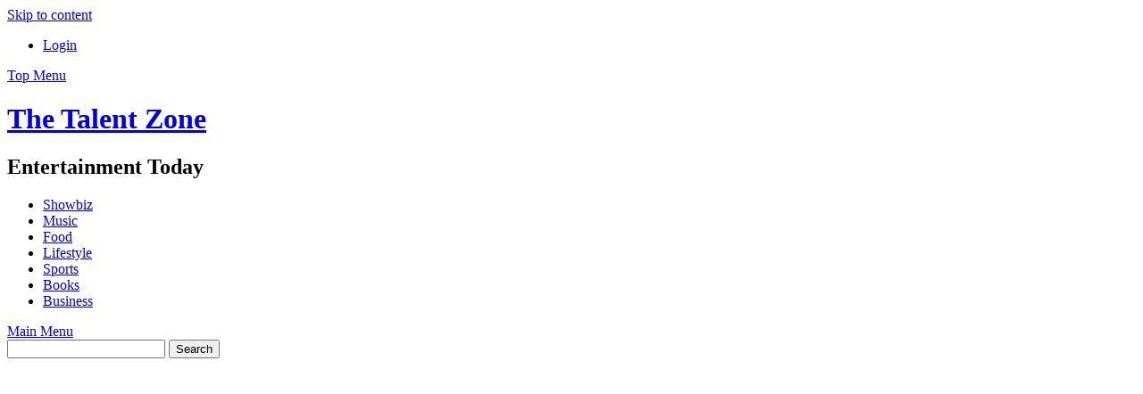

--- FILE ---
content_type: text/html; charset=UTF-8
request_url: https://thetalentzone.co.uk/blog/author/admin/page/4/
body_size: 51165
content:
<!DOCTYPE html>
<html lang="en-GB">
<head>
<meta charset="UTF-8">
<meta name="viewport" content="width=device-width, initial-scale=1">
<link rel="profile" href="http://gmpg.org/xfn/11">
<link rel="pingback" href="https://thetalentzone.co.uk/xmlrpc.php">
<title>admin &#8211; Page 4 &#8211; The Talent Zone</title>
<meta name='robots' content='max-image-preview:large' />
	<style>img:is([sizes="auto" i], [sizes^="auto," i]) { contain-intrinsic-size: 3000px 1500px }</style>
	<link rel="alternate" type="application/rss+xml" title="The Talent Zone &raquo; Feed" href="https://thetalentzone.co.uk/feed/" />
<link rel="alternate" type="application/rss+xml" title="The Talent Zone &raquo; Comments Feed" href="https://thetalentzone.co.uk/comments/feed/" />
<link rel="alternate" type="application/rss+xml" title="The Talent Zone &raquo; Posts by admin Feed" href="https://thetalentzone.co.uk/blog/author/admin/feed/" />
<script type="text/javascript">
/* <![CDATA[ */
window._wpemojiSettings = {"baseUrl":"https:\/\/s.w.org\/images\/core\/emoji\/15.0.3\/72x72\/","ext":".png","svgUrl":"https:\/\/s.w.org\/images\/core\/emoji\/15.0.3\/svg\/","svgExt":".svg","source":{"concatemoji":"https:\/\/thetalentzone.co.uk\/wp-includes\/js\/wp-emoji-release.min.js?ver=6.7.4"}};
/*! This file is auto-generated */
!function(i,n){var o,s,e;function c(e){try{var t={supportTests:e,timestamp:(new Date).valueOf()};sessionStorage.setItem(o,JSON.stringify(t))}catch(e){}}function p(e,t,n){e.clearRect(0,0,e.canvas.width,e.canvas.height),e.fillText(t,0,0);var t=new Uint32Array(e.getImageData(0,0,e.canvas.width,e.canvas.height).data),r=(e.clearRect(0,0,e.canvas.width,e.canvas.height),e.fillText(n,0,0),new Uint32Array(e.getImageData(0,0,e.canvas.width,e.canvas.height).data));return t.every(function(e,t){return e===r[t]})}function u(e,t,n){switch(t){case"flag":return n(e,"\ud83c\udff3\ufe0f\u200d\u26a7\ufe0f","\ud83c\udff3\ufe0f\u200b\u26a7\ufe0f")?!1:!n(e,"\ud83c\uddfa\ud83c\uddf3","\ud83c\uddfa\u200b\ud83c\uddf3")&&!n(e,"\ud83c\udff4\udb40\udc67\udb40\udc62\udb40\udc65\udb40\udc6e\udb40\udc67\udb40\udc7f","\ud83c\udff4\u200b\udb40\udc67\u200b\udb40\udc62\u200b\udb40\udc65\u200b\udb40\udc6e\u200b\udb40\udc67\u200b\udb40\udc7f");case"emoji":return!n(e,"\ud83d\udc26\u200d\u2b1b","\ud83d\udc26\u200b\u2b1b")}return!1}function f(e,t,n){var r="undefined"!=typeof WorkerGlobalScope&&self instanceof WorkerGlobalScope?new OffscreenCanvas(300,150):i.createElement("canvas"),a=r.getContext("2d",{willReadFrequently:!0}),o=(a.textBaseline="top",a.font="600 32px Arial",{});return e.forEach(function(e){o[e]=t(a,e,n)}),o}function t(e){var t=i.createElement("script");t.src=e,t.defer=!0,i.head.appendChild(t)}"undefined"!=typeof Promise&&(o="wpEmojiSettingsSupports",s=["flag","emoji"],n.supports={everything:!0,everythingExceptFlag:!0},e=new Promise(function(e){i.addEventListener("DOMContentLoaded",e,{once:!0})}),new Promise(function(t){var n=function(){try{var e=JSON.parse(sessionStorage.getItem(o));if("object"==typeof e&&"number"==typeof e.timestamp&&(new Date).valueOf()<e.timestamp+604800&&"object"==typeof e.supportTests)return e.supportTests}catch(e){}return null}();if(!n){if("undefined"!=typeof Worker&&"undefined"!=typeof OffscreenCanvas&&"undefined"!=typeof URL&&URL.createObjectURL&&"undefined"!=typeof Blob)try{var e="postMessage("+f.toString()+"("+[JSON.stringify(s),u.toString(),p.toString()].join(",")+"));",r=new Blob([e],{type:"text/javascript"}),a=new Worker(URL.createObjectURL(r),{name:"wpTestEmojiSupports"});return void(a.onmessage=function(e){c(n=e.data),a.terminate(),t(n)})}catch(e){}c(n=f(s,u,p))}t(n)}).then(function(e){for(var t in e)n.supports[t]=e[t],n.supports.everything=n.supports.everything&&n.supports[t],"flag"!==t&&(n.supports.everythingExceptFlag=n.supports.everythingExceptFlag&&n.supports[t]);n.supports.everythingExceptFlag=n.supports.everythingExceptFlag&&!n.supports.flag,n.DOMReady=!1,n.readyCallback=function(){n.DOMReady=!0}}).then(function(){return e}).then(function(){var e;n.supports.everything||(n.readyCallback(),(e=n.source||{}).concatemoji?t(e.concatemoji):e.wpemoji&&e.twemoji&&(t(e.twemoji),t(e.wpemoji)))}))}((window,document),window._wpemojiSettings);
/* ]]> */
</script>
<style id='wp-emoji-styles-inline-css' type='text/css'>

	img.wp-smiley, img.emoji {
		display: inline !important;
		border: none !important;
		box-shadow: none !important;
		height: 1em !important;
		width: 1em !important;
		margin: 0 0.07em !important;
		vertical-align: -0.1em !important;
		background: none !important;
		padding: 0 !important;
	}
</style>
<link rel='stylesheet' id='wp-block-library-css' href='https://thetalentzone.co.uk/wp-includes/css/dist/block-library/style.min.css?ver=6.7.4' type='text/css' media='all' />
<style id='wp-block-library-theme-inline-css' type='text/css'>
.wp-block-audio :where(figcaption){color:#555;font-size:13px;text-align:center}.is-dark-theme .wp-block-audio :where(figcaption){color:#ffffffa6}.wp-block-audio{margin:0 0 1em}.wp-block-code{border:1px solid #ccc;border-radius:4px;font-family:Menlo,Consolas,monaco,monospace;padding:.8em 1em}.wp-block-embed :where(figcaption){color:#555;font-size:13px;text-align:center}.is-dark-theme .wp-block-embed :where(figcaption){color:#ffffffa6}.wp-block-embed{margin:0 0 1em}.blocks-gallery-caption{color:#555;font-size:13px;text-align:center}.is-dark-theme .blocks-gallery-caption{color:#ffffffa6}:root :where(.wp-block-image figcaption){color:#555;font-size:13px;text-align:center}.is-dark-theme :root :where(.wp-block-image figcaption){color:#ffffffa6}.wp-block-image{margin:0 0 1em}.wp-block-pullquote{border-bottom:4px solid;border-top:4px solid;color:currentColor;margin-bottom:1.75em}.wp-block-pullquote cite,.wp-block-pullquote footer,.wp-block-pullquote__citation{color:currentColor;font-size:.8125em;font-style:normal;text-transform:uppercase}.wp-block-quote{border-left:.25em solid;margin:0 0 1.75em;padding-left:1em}.wp-block-quote cite,.wp-block-quote footer{color:currentColor;font-size:.8125em;font-style:normal;position:relative}.wp-block-quote:where(.has-text-align-right){border-left:none;border-right:.25em solid;padding-left:0;padding-right:1em}.wp-block-quote:where(.has-text-align-center){border:none;padding-left:0}.wp-block-quote.is-large,.wp-block-quote.is-style-large,.wp-block-quote:where(.is-style-plain){border:none}.wp-block-search .wp-block-search__label{font-weight:700}.wp-block-search__button{border:1px solid #ccc;padding:.375em .625em}:where(.wp-block-group.has-background){padding:1.25em 2.375em}.wp-block-separator.has-css-opacity{opacity:.4}.wp-block-separator{border:none;border-bottom:2px solid;margin-left:auto;margin-right:auto}.wp-block-separator.has-alpha-channel-opacity{opacity:1}.wp-block-separator:not(.is-style-wide):not(.is-style-dots){width:100px}.wp-block-separator.has-background:not(.is-style-dots){border-bottom:none;height:1px}.wp-block-separator.has-background:not(.is-style-wide):not(.is-style-dots){height:2px}.wp-block-table{margin:0 0 1em}.wp-block-table td,.wp-block-table th{word-break:normal}.wp-block-table :where(figcaption){color:#555;font-size:13px;text-align:center}.is-dark-theme .wp-block-table :where(figcaption){color:#ffffffa6}.wp-block-video :where(figcaption){color:#555;font-size:13px;text-align:center}.is-dark-theme .wp-block-video :where(figcaption){color:#ffffffa6}.wp-block-video{margin:0 0 1em}:root :where(.wp-block-template-part.has-background){margin-bottom:0;margin-top:0;padding:1.25em 2.375em}
</style>
<style id='classic-theme-styles-inline-css' type='text/css'>
/*! This file is auto-generated */
.wp-block-button__link{color:#fff;background-color:#32373c;border-radius:9999px;box-shadow:none;text-decoration:none;padding:calc(.667em + 2px) calc(1.333em + 2px);font-size:1.125em}.wp-block-file__button{background:#32373c;color:#fff;text-decoration:none}
</style>
<style id='global-styles-inline-css' type='text/css'>
:root{--wp--preset--aspect-ratio--square: 1;--wp--preset--aspect-ratio--4-3: 4/3;--wp--preset--aspect-ratio--3-4: 3/4;--wp--preset--aspect-ratio--3-2: 3/2;--wp--preset--aspect-ratio--2-3: 2/3;--wp--preset--aspect-ratio--16-9: 16/9;--wp--preset--aspect-ratio--9-16: 9/16;--wp--preset--color--black: #000000;--wp--preset--color--cyan-bluish-gray: #abb8c3;--wp--preset--color--white: #ffffff;--wp--preset--color--pale-pink: #f78da7;--wp--preset--color--vivid-red: #cf2e2e;--wp--preset--color--luminous-vivid-orange: #ff6900;--wp--preset--color--luminous-vivid-amber: #fcb900;--wp--preset--color--light-green-cyan: #7bdcb5;--wp--preset--color--vivid-green-cyan: #00d084;--wp--preset--color--pale-cyan-blue: #8ed1fc;--wp--preset--color--vivid-cyan-blue: #0693e3;--wp--preset--color--vivid-purple: #9b51e0;--wp--preset--gradient--vivid-cyan-blue-to-vivid-purple: linear-gradient(135deg,rgba(6,147,227,1) 0%,rgb(155,81,224) 100%);--wp--preset--gradient--light-green-cyan-to-vivid-green-cyan: linear-gradient(135deg,rgb(122,220,180) 0%,rgb(0,208,130) 100%);--wp--preset--gradient--luminous-vivid-amber-to-luminous-vivid-orange: linear-gradient(135deg,rgba(252,185,0,1) 0%,rgba(255,105,0,1) 100%);--wp--preset--gradient--luminous-vivid-orange-to-vivid-red: linear-gradient(135deg,rgba(255,105,0,1) 0%,rgb(207,46,46) 100%);--wp--preset--gradient--very-light-gray-to-cyan-bluish-gray: linear-gradient(135deg,rgb(238,238,238) 0%,rgb(169,184,195) 100%);--wp--preset--gradient--cool-to-warm-spectrum: linear-gradient(135deg,rgb(74,234,220) 0%,rgb(151,120,209) 20%,rgb(207,42,186) 40%,rgb(238,44,130) 60%,rgb(251,105,98) 80%,rgb(254,248,76) 100%);--wp--preset--gradient--blush-light-purple: linear-gradient(135deg,rgb(255,206,236) 0%,rgb(152,150,240) 100%);--wp--preset--gradient--blush-bordeaux: linear-gradient(135deg,rgb(254,205,165) 0%,rgb(254,45,45) 50%,rgb(107,0,62) 100%);--wp--preset--gradient--luminous-dusk: linear-gradient(135deg,rgb(255,203,112) 0%,rgb(199,81,192) 50%,rgb(65,88,208) 100%);--wp--preset--gradient--pale-ocean: linear-gradient(135deg,rgb(255,245,203) 0%,rgb(182,227,212) 50%,rgb(51,167,181) 100%);--wp--preset--gradient--electric-grass: linear-gradient(135deg,rgb(202,248,128) 0%,rgb(113,206,126) 100%);--wp--preset--gradient--midnight: linear-gradient(135deg,rgb(2,3,129) 0%,rgb(40,116,252) 100%);--wp--preset--font-size--small: 13px;--wp--preset--font-size--medium: 20px;--wp--preset--font-size--large: 36px;--wp--preset--font-size--x-large: 42px;--wp--preset--spacing--20: 0.44rem;--wp--preset--spacing--30: 0.67rem;--wp--preset--spacing--40: 1rem;--wp--preset--spacing--50: 1.5rem;--wp--preset--spacing--60: 2.25rem;--wp--preset--spacing--70: 3.38rem;--wp--preset--spacing--80: 5.06rem;--wp--preset--shadow--natural: 6px 6px 9px rgba(0, 0, 0, 0.2);--wp--preset--shadow--deep: 12px 12px 50px rgba(0, 0, 0, 0.4);--wp--preset--shadow--sharp: 6px 6px 0px rgba(0, 0, 0, 0.2);--wp--preset--shadow--outlined: 6px 6px 0px -3px rgba(255, 255, 255, 1), 6px 6px rgba(0, 0, 0, 1);--wp--preset--shadow--crisp: 6px 6px 0px rgba(0, 0, 0, 1);}:where(.is-layout-flex){gap: 0.5em;}:where(.is-layout-grid){gap: 0.5em;}body .is-layout-flex{display: flex;}.is-layout-flex{flex-wrap: wrap;align-items: center;}.is-layout-flex > :is(*, div){margin: 0;}body .is-layout-grid{display: grid;}.is-layout-grid > :is(*, div){margin: 0;}:where(.wp-block-columns.is-layout-flex){gap: 2em;}:where(.wp-block-columns.is-layout-grid){gap: 2em;}:where(.wp-block-post-template.is-layout-flex){gap: 1.25em;}:where(.wp-block-post-template.is-layout-grid){gap: 1.25em;}.has-black-color{color: var(--wp--preset--color--black) !important;}.has-cyan-bluish-gray-color{color: var(--wp--preset--color--cyan-bluish-gray) !important;}.has-white-color{color: var(--wp--preset--color--white) !important;}.has-pale-pink-color{color: var(--wp--preset--color--pale-pink) !important;}.has-vivid-red-color{color: var(--wp--preset--color--vivid-red) !important;}.has-luminous-vivid-orange-color{color: var(--wp--preset--color--luminous-vivid-orange) !important;}.has-luminous-vivid-amber-color{color: var(--wp--preset--color--luminous-vivid-amber) !important;}.has-light-green-cyan-color{color: var(--wp--preset--color--light-green-cyan) !important;}.has-vivid-green-cyan-color{color: var(--wp--preset--color--vivid-green-cyan) !important;}.has-pale-cyan-blue-color{color: var(--wp--preset--color--pale-cyan-blue) !important;}.has-vivid-cyan-blue-color{color: var(--wp--preset--color--vivid-cyan-blue) !important;}.has-vivid-purple-color{color: var(--wp--preset--color--vivid-purple) !important;}.has-black-background-color{background-color: var(--wp--preset--color--black) !important;}.has-cyan-bluish-gray-background-color{background-color: var(--wp--preset--color--cyan-bluish-gray) !important;}.has-white-background-color{background-color: var(--wp--preset--color--white) !important;}.has-pale-pink-background-color{background-color: var(--wp--preset--color--pale-pink) !important;}.has-vivid-red-background-color{background-color: var(--wp--preset--color--vivid-red) !important;}.has-luminous-vivid-orange-background-color{background-color: var(--wp--preset--color--luminous-vivid-orange) !important;}.has-luminous-vivid-amber-background-color{background-color: var(--wp--preset--color--luminous-vivid-amber) !important;}.has-light-green-cyan-background-color{background-color: var(--wp--preset--color--light-green-cyan) !important;}.has-vivid-green-cyan-background-color{background-color: var(--wp--preset--color--vivid-green-cyan) !important;}.has-pale-cyan-blue-background-color{background-color: var(--wp--preset--color--pale-cyan-blue) !important;}.has-vivid-cyan-blue-background-color{background-color: var(--wp--preset--color--vivid-cyan-blue) !important;}.has-vivid-purple-background-color{background-color: var(--wp--preset--color--vivid-purple) !important;}.has-black-border-color{border-color: var(--wp--preset--color--black) !important;}.has-cyan-bluish-gray-border-color{border-color: var(--wp--preset--color--cyan-bluish-gray) !important;}.has-white-border-color{border-color: var(--wp--preset--color--white) !important;}.has-pale-pink-border-color{border-color: var(--wp--preset--color--pale-pink) !important;}.has-vivid-red-border-color{border-color: var(--wp--preset--color--vivid-red) !important;}.has-luminous-vivid-orange-border-color{border-color: var(--wp--preset--color--luminous-vivid-orange) !important;}.has-luminous-vivid-amber-border-color{border-color: var(--wp--preset--color--luminous-vivid-amber) !important;}.has-light-green-cyan-border-color{border-color: var(--wp--preset--color--light-green-cyan) !important;}.has-vivid-green-cyan-border-color{border-color: var(--wp--preset--color--vivid-green-cyan) !important;}.has-pale-cyan-blue-border-color{border-color: var(--wp--preset--color--pale-cyan-blue) !important;}.has-vivid-cyan-blue-border-color{border-color: var(--wp--preset--color--vivid-cyan-blue) !important;}.has-vivid-purple-border-color{border-color: var(--wp--preset--color--vivid-purple) !important;}.has-vivid-cyan-blue-to-vivid-purple-gradient-background{background: var(--wp--preset--gradient--vivid-cyan-blue-to-vivid-purple) !important;}.has-light-green-cyan-to-vivid-green-cyan-gradient-background{background: var(--wp--preset--gradient--light-green-cyan-to-vivid-green-cyan) !important;}.has-luminous-vivid-amber-to-luminous-vivid-orange-gradient-background{background: var(--wp--preset--gradient--luminous-vivid-amber-to-luminous-vivid-orange) !important;}.has-luminous-vivid-orange-to-vivid-red-gradient-background{background: var(--wp--preset--gradient--luminous-vivid-orange-to-vivid-red) !important;}.has-very-light-gray-to-cyan-bluish-gray-gradient-background{background: var(--wp--preset--gradient--very-light-gray-to-cyan-bluish-gray) !important;}.has-cool-to-warm-spectrum-gradient-background{background: var(--wp--preset--gradient--cool-to-warm-spectrum) !important;}.has-blush-light-purple-gradient-background{background: var(--wp--preset--gradient--blush-light-purple) !important;}.has-blush-bordeaux-gradient-background{background: var(--wp--preset--gradient--blush-bordeaux) !important;}.has-luminous-dusk-gradient-background{background: var(--wp--preset--gradient--luminous-dusk) !important;}.has-pale-ocean-gradient-background{background: var(--wp--preset--gradient--pale-ocean) !important;}.has-electric-grass-gradient-background{background: var(--wp--preset--gradient--electric-grass) !important;}.has-midnight-gradient-background{background: var(--wp--preset--gradient--midnight) !important;}.has-small-font-size{font-size: var(--wp--preset--font-size--small) !important;}.has-medium-font-size{font-size: var(--wp--preset--font-size--medium) !important;}.has-large-font-size{font-size: var(--wp--preset--font-size--large) !important;}.has-x-large-font-size{font-size: var(--wp--preset--font-size--x-large) !important;}
:where(.wp-block-post-template.is-layout-flex){gap: 1.25em;}:where(.wp-block-post-template.is-layout-grid){gap: 1.25em;}
:where(.wp-block-columns.is-layout-flex){gap: 2em;}:where(.wp-block-columns.is-layout-grid){gap: 2em;}
:root :where(.wp-block-pullquote){font-size: 1.5em;line-height: 1.6;}
</style>
<link rel='stylesheet' id='awaken-font-awesome-css' href='https://thetalentzone.co.uk/wp-content/themes/awaken/css/font-awesome.min.css?ver=4.4.0' type='text/css' media='all' />
<link rel='stylesheet' id='bootstrap.css-css' href='https://thetalentzone.co.uk/wp-content/themes/awaken/css/bootstrap.min.css?ver=all' type='text/css' media='all' />
<link rel='stylesheet' id='awaken-style-css' href='https://thetalentzone.co.uk/wp-content/themes/awaken/style.css?ver=2.3.0' type='text/css' media='all' />
<link rel='stylesheet' id='awaken-fonts-css' href='https://thetalentzone.co.uk/wp-content/themes/awaken/css/fonts.css' type='text/css' media='all' />
<style id='akismet-widget-style-inline-css' type='text/css'>

			.a-stats {
				--akismet-color-mid-green: #357b49;
				--akismet-color-white: #fff;
				--akismet-color-light-grey: #f6f7f7;

				max-width: 350px;
				width: auto;
			}

			.a-stats * {
				all: unset;
				box-sizing: border-box;
			}

			.a-stats strong {
				font-weight: 600;
			}

			.a-stats a.a-stats__link,
			.a-stats a.a-stats__link:visited,
			.a-stats a.a-stats__link:active {
				background: var(--akismet-color-mid-green);
				border: none;
				box-shadow: none;
				border-radius: 8px;
				color: var(--akismet-color-white);
				cursor: pointer;
				display: block;
				font-family: -apple-system, BlinkMacSystemFont, 'Segoe UI', 'Roboto', 'Oxygen-Sans', 'Ubuntu', 'Cantarell', 'Helvetica Neue', sans-serif;
				font-weight: 500;
				padding: 12px;
				text-align: center;
				text-decoration: none;
				transition: all 0.2s ease;
			}

			/* Extra specificity to deal with TwentyTwentyOne focus style */
			.widget .a-stats a.a-stats__link:focus {
				background: var(--akismet-color-mid-green);
				color: var(--akismet-color-white);
				text-decoration: none;
			}

			.a-stats a.a-stats__link:hover {
				filter: brightness(110%);
				box-shadow: 0 4px 12px rgba(0, 0, 0, 0.06), 0 0 2px rgba(0, 0, 0, 0.16);
			}

			.a-stats .count {
				color: var(--akismet-color-white);
				display: block;
				font-size: 1.5em;
				line-height: 1.4;
				padding: 0 13px;
				white-space: nowrap;
			}
		
</style>
<script type="text/javascript" src="https://thetalentzone.co.uk/wp-includes/js/jquery/jquery.min.js?ver=3.7.1" id="jquery-core-js"></script>
<script type="text/javascript" src="https://thetalentzone.co.uk/wp-includes/js/jquery/jquery-migrate.min.js?ver=3.4.1" id="jquery-migrate-js"></script>
<!--[if lt IE 9]>
<script type="text/javascript" src="https://thetalentzone.co.uk/wp-content/themes/awaken/js/respond.min.js?ver=6.7.4" id="respond-js"></script>
<![endif]-->
<!--[if lt IE 9]>
<script type="text/javascript" src="https://thetalentzone.co.uk/wp-content/themes/awaken/js/html5shiv.js?ver=6.7.4" id="html5shiv-js"></script>
<![endif]-->
<link rel="https://api.w.org/" href="https://thetalentzone.co.uk/wp-json/" /><link rel="alternate" title="JSON" type="application/json" href="https://thetalentzone.co.uk/wp-json/wp/v2/users/1" /><link rel="EditURI" type="application/rsd+xml" title="RSD" href="https://thetalentzone.co.uk/xmlrpc.php?rsd" />
<meta name="generator" content="WordPress 6.7.4" />
<style></style></head>

<body class="archive paged author author-admin author-1 wp-embed-responsive paged-4 author-paged-4">
<div id="page" class="hfeed site">
	<a class="skip-link screen-reader-text" href="#content">Skip to content</a>
	<header id="masthead" class="site-header" role="banner">
		
		
		<div class="top-nav">
			<div class="container">
				<div class="row">
										<div class="col-xs-12 col-sm-6 col-md-8 ">
													<nav id="top-navigation" class="top-navigation" role="navigation">
								<div class="menu-top-container"><ul id="menu-top" class="menu"><li id="menu-item-116" class="menu-item menu-item-type-post_type menu-item-object-page menu-item-116"><a href="https://thetalentzone.co.uk/login/">Login</a></li>
</ul></div>							</nav><!-- #site-navigation -->	
							<a href="#" class="navbutton" id="top-nav-button">Top Menu</a>
							<div class="responsive-topnav"></div>
									
					</div><!-- col-xs-12 col-sm-6 col-md-8 -->
					<div class="col-xs-12 col-sm-6 col-md-4">
											</div><!-- col-xs-12 col-sm-6 col-md-4 -->
				</div><!-- row -->
			</div><!-- .container -->
		</div>
	
	<div class="site-branding">
		<div class="container">
			<div class="site-brand-container">
										<div class="site-title-text">
							<h1 class="site-title"><a href="https://thetalentzone.co.uk/" rel="home">The Talent Zone</a></h1>
							<h2 class="site-description">Entertainment Today</h2>
						</div>
							</div><!-- .site-brand-container -->
						
		</div>
	</div>

	<div class="container">
		<div class="awaken-navigation-container">
			<nav id="site-navigation" class="main-navigation cl-effect-10" role="navigation">
				<div class="menu-main-container"><ul id="menu-main" class="menu"><li id="menu-item-58" class="menu-item menu-item-type-custom menu-item-object-custom menu-item-58"><a href="http://thetalentzone.co.uk/blog/category/showbiz/">Showbiz</a></li>
<li id="menu-item-59" class="menu-item menu-item-type-custom menu-item-object-custom menu-item-59"><a href="http://thetalentzone.co.uk/musictv/gigs/">Music</a></li>
<li id="menu-item-61" class="menu-item menu-item-type-custom menu-item-object-custom menu-item-61"><a href="http://thetalentzone.co.uk/musictv/">Food</a></li>
<li id="menu-item-62" class="menu-item menu-item-type-custom menu-item-object-custom menu-item-62"><a href="http://thetalentzone.co.uk/blog/category/lifestyle/">Lifestyle</a></li>
<li id="menu-item-641" class="menu-item menu-item-type-taxonomy menu-item-object-category menu-item-641"><a href="https://thetalentzone.co.uk/blog/category/sports/">Sports</a></li>
<li id="menu-item-5677" class="menu-item menu-item-type-taxonomy menu-item-object-category menu-item-5677"><a href="https://thetalentzone.co.uk/blog/category/books/">Books</a></li>
<li id="menu-item-5678" class="menu-item menu-item-type-taxonomy menu-item-object-category menu-item-5678"><a href="https://thetalentzone.co.uk/blog/category/business/">Business</a></li>
</ul></div>			</nav><!-- #site-navigation -->
			<a href="#" class="navbutton" id="main-nav-button">Main Menu</a>
			<div class="responsive-mainnav"></div>

							<div class="awaken-search-button-icon"></div>
				<div class="awaken-search-box-container">
					<div class="awaken-search-box">
						<form action="https://thetalentzone.co.uk/" id="awaken-search-form" method="get">
							<input type="text" value="" name="s" id="s" />
							<input type="submit" value="Search" />
						</form>
					</div><!-- th-search-box -->
				</div><!-- .th-search-box-container -->
			
		</div><!-- .awaken-navigation-container-->
	</div><!-- .container -->
	</header><!-- #masthead -->

	<div id="content" class="site-content">
		<div class="container">

	<div class="row">
<div class="col-xs-12 col-sm-6 col-md-8 ">
	<section id="primary" class="content-area">
		<main id="main" class="site-main" role="main">

		
			<header class="archive-page-header">
				<h1 class="archive-page-title">
					<div class="archive-title-span">Author</div>admin				</h1>

			</header><!-- .page-header -->
            						<div class="row">
			
				<div class="col-xs-12 col-sm-6 col-md-6">
<article id="post-5909" class="genaral-post-item post-5909 post type-post status-publish format-standard has-post-thumbnail hentry category-lifestyle tag-lifestyle">
			<figure class="genpost-featured-image">
			<a href="https://thetalentzone.co.uk/blog/stephen-conway-pure-heavenly-chocolate-on-dragons-den/" title="Stephen Conway Pure Heavenly Chocolate on Dragons Den"><img width="388" height="220" src="https://thetalentzone.co.uk/wp-content/themes/project-ar2-master/thumbs/stephen-Conway-388x220.png" class="attachment-featured size-featured wp-post-image" alt="" decoding="async" fetchpriority="high" /></a>
		</figure>
	
	<header class="genpost-entry-header">
		<h2 class="genpost-entry-title entry-title"><a href="https://thetalentzone.co.uk/blog/stephen-conway-pure-heavenly-chocolate-on-dragons-den/" rel="bookmark">Stephen Conway Pure Heavenly Chocolate on Dragons Den</a></h2>
					<div class="genpost-entry-meta">
				<span class="posted-on"><a href="https://thetalentzone.co.uk/blog/stephen-conway-pure-heavenly-chocolate-on-dragons-den/" rel="bookmark"><time class="entry-date published" datetime="2019-09-22T19:39:16+00:00">September 22, 2019</time><time class="updated" datetime="2019-09-22T19:42:28+00:00">September 22, 2019</time></a></span><span class="byline"><span class="author vcard"><a class="url fn n" href="https://thetalentzone.co.uk/blog/author/admin/">admin</a></span></span>			                        		<span class="comments-link"><a href="https://thetalentzone.co.uk/blog/stephen-conway-pure-heavenly-chocolate-on-dragons-den/#respond">Comment</a></span>
            						</div><!-- .entry-meta -->
			</header><!-- .entry-header -->

	<div class="genpost-entry-content">
		Stephen Conway pitched his Pure Heavenly Healthy Chocolate business for investment on Dragons Den. The businessman came to the Den seeking an investment 
<a class="moretag" href="https://thetalentzone.co.uk/blog/stephen-conway-pure-heavenly-chocolate-on-dragons-den/"> [...]</a>			</div><!-- .entry-content -->
</article><!-- #post-## -->
</div>							
				<div class="col-xs-12 col-sm-6 col-md-6">
<article id="post-5904" class="genaral-post-item post-5904 post type-post status-publish format-standard has-post-thumbnail hentry category-lifestyle tag-lifestyle">
			<figure class="genpost-featured-image">
			<a href="https://thetalentzone.co.uk/blog/sally-mansfield-manners-london-clothes-on-dragons-den/" title="Sally Mansfield Manners London clothes on Dragons Den"><img width="388" height="220" src="https://thetalentzone.co.uk/wp-content/themes/project-ar2-master/thumbs/sally-mansfield-388x220.png" class="attachment-featured size-featured wp-post-image" alt="" decoding="async" /></a>
		</figure>
	
	<header class="genpost-entry-header">
		<h2 class="genpost-entry-title entry-title"><a href="https://thetalentzone.co.uk/blog/sally-mansfield-manners-london-clothes-on-dragons-den/" rel="bookmark">Sally Mansfield Manners London clothes on Dragons Den</a></h2>
					<div class="genpost-entry-meta">
				<span class="posted-on"><a href="https://thetalentzone.co.uk/blog/sally-mansfield-manners-london-clothes-on-dragons-den/" rel="bookmark"><time class="entry-date published" datetime="2019-09-22T19:28:35+00:00">September 22, 2019</time><time class="updated" datetime="2019-09-22T19:31:48+00:00">September 22, 2019</time></a></span><span class="byline"><span class="author vcard"><a class="url fn n" href="https://thetalentzone.co.uk/blog/author/admin/">admin</a></span></span>			                        		<span class="comments-link"><a href="https://thetalentzone.co.uk/blog/sally-mansfield-manners-london-clothes-on-dragons-den/#respond">Comment</a></span>
            						</div><!-- .entry-meta -->
			</header><!-- .entry-header -->

	<div class="genpost-entry-content">
		Sally Mansfield pitched her Manners London clothes business for investment on Dragons Den. The businesswoman came to the Den seeking an investment of 
<a class="moretag" href="https://thetalentzone.co.uk/blog/sally-mansfield-manners-london-clothes-on-dragons-den/"> [...]</a>			</div><!-- .entry-content -->
</article><!-- #post-## -->
</div>				</div><div class="row">			
				<div class="col-xs-12 col-sm-6 col-md-6">
<article id="post-5898" class="genaral-post-item post-5898 post type-post status-publish format-standard has-post-thumbnail hentry category-lifestyle tag-lifestyle">
			<figure class="genpost-featured-image">
			<a href="https://thetalentzone.co.uk/blog/tony-and-george-hedkayse-cycle-helmets-on-dragons-den/" title="Tony and George Hedkayse cycle helmets on Dragons Den"><img width="388" height="220" src="https://thetalentzone.co.uk/wp-content/themes/project-ar2-master/thumbs/cycle-helmet-388x220.png" class="attachment-featured size-featured wp-post-image" alt="" decoding="async" /></a>
		</figure>
	
	<header class="genpost-entry-header">
		<h2 class="genpost-entry-title entry-title"><a href="https://thetalentzone.co.uk/blog/tony-and-george-hedkayse-cycle-helmets-on-dragons-den/" rel="bookmark">Tony and George Hedkayse cycle helmets on Dragons Den</a></h2>
					<div class="genpost-entry-meta">
				<span class="posted-on"><a href="https://thetalentzone.co.uk/blog/tony-and-george-hedkayse-cycle-helmets-on-dragons-den/" rel="bookmark"><time class="entry-date published" datetime="2019-09-22T19:12:11+00:00">September 22, 2019</time><time class="updated" datetime="2019-09-22T19:15:10+00:00">September 22, 2019</time></a></span><span class="byline"><span class="author vcard"><a class="url fn n" href="https://thetalentzone.co.uk/blog/author/admin/">admin</a></span></span>			                        		<span class="comments-link"><a href="https://thetalentzone.co.uk/blog/tony-and-george-hedkayse-cycle-helmets-on-dragons-den/#respond">Comment</a></span>
            						</div><!-- .entry-meta -->
			</header><!-- .entry-header -->

	<div class="genpost-entry-content">
		Tony Walker and George Fox pitched their Hedkayse cycle helmets business for investment on Dragons Den. The businessmen came to the Den seeking 
<a class="moretag" href="https://thetalentzone.co.uk/blog/tony-and-george-hedkayse-cycle-helmets-on-dragons-den/"> [...]</a>			</div><!-- .entry-content -->
</article><!-- #post-## -->
</div>							
				<div class="col-xs-12 col-sm-6 col-md-6">
<article id="post-5892" class="genaral-post-item post-5892 post type-post status-publish format-standard has-post-thumbnail hentry category-lifestyle tag-lifestyle">
			<figure class="genpost-featured-image">
			<a href="https://thetalentzone.co.uk/blog/nick-bennett-festival-bag-on-dragons-den/" title="Nick Bennett festival bag on Dragons Den"><img width="388" height="220" src="https://thetalentzone.co.uk/wp-content/themes/project-ar2-master/thumbs/festival-bag-388x220.png" class="attachment-featured size-featured wp-post-image" alt="" decoding="async" loading="lazy" /></a>
		</figure>
	
	<header class="genpost-entry-header">
		<h2 class="genpost-entry-title entry-title"><a href="https://thetalentzone.co.uk/blog/nick-bennett-festival-bag-on-dragons-den/" rel="bookmark">Nick Bennett festival bag on Dragons Den</a></h2>
					<div class="genpost-entry-meta">
				<span class="posted-on"><a href="https://thetalentzone.co.uk/blog/nick-bennett-festival-bag-on-dragons-den/" rel="bookmark"><time class="entry-date published" datetime="2019-09-15T19:41:01+00:00">September 15, 2019</time><time class="updated" datetime="2019-09-15T19:42:52+00:00">September 15, 2019</time></a></span><span class="byline"><span class="author vcard"><a class="url fn n" href="https://thetalentzone.co.uk/blog/author/admin/">admin</a></span></span>			                        		<span class="comments-link"><a href="https://thetalentzone.co.uk/blog/nick-bennett-festival-bag-on-dragons-den/#comments">1</a></span>
            						</div><!-- .entry-meta -->
			</header><!-- .entry-header -->

	<div class="genpost-entry-content">
		Nick Bennett pitched his festival bag business for in vestment on Dragons Den. The businessman came to the Den seeking an investment of 
<a class="moretag" href="https://thetalentzone.co.uk/blog/nick-bennett-festival-bag-on-dragons-den/"> [...]</a>			</div><!-- .entry-content -->
</article><!-- #post-## -->
</div>				</div><div class="row">			
				<div class="col-xs-12 col-sm-6 col-md-6">
<article id="post-5887" class="genaral-post-item post-5887 post type-post status-publish format-standard has-post-thumbnail hentry category-lifestyle tag-lifestyle">
			<figure class="genpost-featured-image">
			<a href="https://thetalentzone.co.uk/blog/evonne-morrison-superkraut-by-good-nude-food-on-dragons-den/" title="Evonne Morrison superkraut by Good Nude Food on Dragons Den"><img width="388" height="220" src="https://thetalentzone.co.uk/wp-content/themes/project-ar2-master/thumbs/superkruat-388x220.png" class="attachment-featured size-featured wp-post-image" alt="" decoding="async" loading="lazy" srcset="https://thetalentzone.co.uk/wp-content/themes/project-ar2-master/thumbs/superkruat-388x220.png 388w, https://thetalentzone.co.uk/wp-content/themes/project-ar2-master/thumbs/superkruat-300x169.png 300w" sizes="auto, (max-width: 388px) 100vw, 388px" /></a>
		</figure>
	
	<header class="genpost-entry-header">
		<h2 class="genpost-entry-title entry-title"><a href="https://thetalentzone.co.uk/blog/evonne-morrison-superkraut-by-good-nude-food-on-dragons-den/" rel="bookmark">Evonne Morrison superkraut by Good Nude Food on Dragons Den</a></h2>
					<div class="genpost-entry-meta">
				<span class="posted-on"><a href="https://thetalentzone.co.uk/blog/evonne-morrison-superkraut-by-good-nude-food-on-dragons-den/" rel="bookmark"><time class="entry-date published" datetime="2019-09-15T19:28:56+00:00">September 15, 2019</time><time class="updated" datetime="2019-09-15T19:31:02+00:00">September 15, 2019</time></a></span><span class="byline"><span class="author vcard"><a class="url fn n" href="https://thetalentzone.co.uk/blog/author/admin/">admin</a></span></span>			                        		<span class="comments-link"><a href="https://thetalentzone.co.uk/blog/evonne-morrison-superkraut-by-good-nude-food-on-dragons-den/#respond">Comment</a></span>
            						</div><!-- .entry-meta -->
			</header><!-- .entry-header -->

	<div class="genpost-entry-content">
		Evonne Morrison pitched her superkraut business for investment on Dragons Den. The Good Nude Food businesswoman came to the Den seeking an investment 
<a class="moretag" href="https://thetalentzone.co.uk/blog/evonne-morrison-superkraut-by-good-nude-food-on-dragons-den/"> [...]</a>			</div><!-- .entry-content -->
</article><!-- #post-## -->
</div>							
				<div class="col-xs-12 col-sm-6 col-md-6">
<article id="post-5882" class="genaral-post-item post-5882 post type-post status-publish format-standard has-post-thumbnail hentry category-lifestyle tag-lifestyle">
			<figure class="genpost-featured-image">
			<a href="https://thetalentzone.co.uk/blog/phil-neale-snoozle-sleep-app-on-dragons-den/" title="Phil Neale Snoozle Sleep App on Dragons Den"><img width="388" height="220" src="https://thetalentzone.co.uk/wp-content/themes/project-ar2-master/thumbs/phil-neale-388x220.png" class="attachment-featured size-featured wp-post-image" alt="" decoding="async" loading="lazy" /></a>
		</figure>
	
	<header class="genpost-entry-header">
		<h2 class="genpost-entry-title entry-title"><a href="https://thetalentzone.co.uk/blog/phil-neale-snoozle-sleep-app-on-dragons-den/" rel="bookmark">Phil Neale Snoozle Sleep App on Dragons Den</a></h2>
					<div class="genpost-entry-meta">
				<span class="posted-on"><a href="https://thetalentzone.co.uk/blog/phil-neale-snoozle-sleep-app-on-dragons-den/" rel="bookmark"><time class="entry-date published" datetime="2019-09-15T19:13:44+00:00">September 15, 2019</time><time class="updated" datetime="2019-09-15T19:16:49+00:00">September 15, 2019</time></a></span><span class="byline"><span class="author vcard"><a class="url fn n" href="https://thetalentzone.co.uk/blog/author/admin/">admin</a></span></span>			                        		<span class="comments-link"><a href="https://thetalentzone.co.uk/blog/phil-neale-snoozle-sleep-app-on-dragons-den/#respond">Comment</a></span>
            						</div><!-- .entry-meta -->
			</header><!-- .entry-header -->

	<div class="genpost-entry-content">
		Phil Neale pitched his Snoozle Sleep Rewards App business for investment on Dragons Den. The businessman came to the den seeking an investment 
<a class="moretag" href="https://thetalentzone.co.uk/blog/phil-neale-snoozle-sleep-app-on-dragons-den/"> [...]</a>			</div><!-- .entry-content -->
</article><!-- #post-## -->
</div>				</div><div class="row">			
			<div class="col-xs-12 col-sm-12 col-md-12">
					<nav class="navigation paging-navigation" role="navigation">
		<h2 class="screen-reader-text">Posts navigation</h2>
			<ul class='page-numbers'>
	<li><a class="prev page-numbers" href="https://thetalentzone.co.uk/blog/author/admin/page/3/"><span class="meta-nav-prev"></span> Previous</a></li>
	<li><a class="page-numbers" href="https://thetalentzone.co.uk/blog/author/admin/">1</a></li>
	<li><a class="page-numbers" href="https://thetalentzone.co.uk/blog/author/admin/page/2/">2</a></li>
	<li><a class="page-numbers" href="https://thetalentzone.co.uk/blog/author/admin/page/3/">3</a></li>
	<li><span aria-current="page" class="page-numbers current">4</span></li>
	<li><a class="page-numbers" href="https://thetalentzone.co.uk/blog/author/admin/page/5/">5</a></li>
	<li><a class="page-numbers" href="https://thetalentzone.co.uk/blog/author/admin/page/6/">6</a></li>
	<li><a class="page-numbers" href="https://thetalentzone.co.uk/blog/author/admin/page/7/">7</a></li>
	<li><span class="page-numbers dots">&hellip;</span></li>
	<li><a class="page-numbers" href="https://thetalentzone.co.uk/blog/author/admin/page/131/">131</a></li>
	<li><a class="next page-numbers" href="https://thetalentzone.co.uk/blog/author/admin/page/5/">Next <span class="meta-nav-next"></span></a></li>
</ul>
	</nav><!-- .navigation -->
				</div>
		</div><!-- .row -->

		
		</main><!-- #main -->
	</section><!-- #primary -->

</div><!-- .bootstrap cols -->
<div class="col-xs-12 col-sm-6 col-md-4">
	
<div id="secondary" class="main-widget-area" role="complementary">
	<aside id="text-21" class="widget widget_text">			<div class="textwidget"><form action="http://www.thetalentzone.co.uk/searchresults.html"
 id="cse-search-box">
  <div><input name="cx"
 value="partner-pub-0466605792016836:g7wo3h-v3dl" type="hidden" /><input
 name="cof" value="FORID:10" type="hidden" /><input
 name="ie" value="ISO-8859-1" type="hidden" /><input
 name="q" size="31" type="text" /><input
 name="sa" value="Search" type="submit" /></div>
</form>
<script type="text/javascript"
 src="http://www.google.co.uk/cse/brand?form=cse-search-box&amp;lang=en"></script></div>
		</aside><aside id="text-23" class="widget widget_text">			<div class="textwidget"><center>
Join Us On Twitter
<BR>
<a href="https://twitter.com/thetalentzone" class="twitter-follow-button" data-show-count="false" data-size="large">Follow @thetalentzone</a>
<script>!function(d,s,id){var js,fjs=d.getElementsByTagName(s)[0],p=/^http:/.test(d.location)?'http':'https';if(!d.getElementById(id)){js=d.createElement(s);js.id=id;js.src=p+'://platform.twitter.com/widgets.js';fjs.parentNode.insertBefore(js,fjs);}}(document, 'script', 'twitter-wjs');</script>
</center></div>
		</aside><aside id="custom_html-2" class="widget_text widget widget_custom_html"><div class="widget-title-container"><h3 class="widget-title">Advert</h3></div><div class="textwidget custom-html-widget">
<script async src="https://pagead2.googlesyndication.com/pagead/js/adsbygoogle.js"></script>
<!-- food and drink -->
<ins class="adsbygoogle"
     style="display:inline-block;width:300px;height:250px"
     data-ad-client="ca-pub-0466605792016836"
     data-ad-slot="3648486817"></ins>
<script>
     (adsbygoogle = window.adsbygoogle || []).push({});
</script>

</div></aside>
		<aside id="recent-posts-2" class="widget widget_recent_entries">
		<div class="widget-title-container"><h3 class="widget-title">Recent Posts</h3></div>
		<ul>
											<li>
					<a href="https://thetalentzone.co.uk/blog/alexandra-burke-wins-star-baker-with-her-showstopper-clean-sheets-cake-on-the-great-celebrity-bake-off-stand-up-to-cancer-2021/">Alexandra Burke wins Star Baker with her Showstopper Clean Sheets cake on The Great Celebrity Bake Off Stand Up To Cancer 2021</a>
									</li>
											<li>
					<a href="https://thetalentzone.co.uk/blog/james-martin-quick-and-simple-fish-pie-with-peas-and-fresh-lemon-juice-on-james-martins-saturday-morning/">James Martin quick and simple fish pie with peas and fresh lemon juice on James Martin&#8217;s Saturday Morning</a>
									</li>
											<li>
					<a href="https://thetalentzone.co.uk/blog/peter-sawkins-became-the-youngest-winner-of-the-great-british-bake-off-2020/">Peter Sawkins became the youngest winner of the Great British Bake Off</a>
									</li>
											<li>
					<a href="https://thetalentzone.co.uk/blog/rob-thorne-vite-supplements-to-improve-mental-perfromance-on-dragons-den/">Rob Thorne Vite nootropic supplements to improve mental perfromance on Dragons Den</a>
									</li>
											<li>
					<a href="https://thetalentzone.co.uk/blog/evie-waxman-from-raw-bake-station-vegan-sweet-treats-on-dragons-den/">Evie Waxman from Raw Bake Station vegan sweet treats on Dragons Den</a>
									</li>
					</ul>

		</aside><aside id="text-16" class="widget widget_text">			<div class="textwidget"><iframe src="http://rcm-eu.amazon-adsystem.com/e/cm?t=thetalentzone-21&o=2&p=12&l=ez&f=ifr&f=ifr" scrolling="no" marginwidth="0" marginheight="0" border="0" frameborder="0" style="border:none;"></iframe>

</div>
		</aside><aside id="text-24" class="widget widget_text"><div class="widget-title-container"><h3 class="widget-title">Mary Berry Simple Cakes &#8211; at Amazon now</h3></div>			<div class="textwidget"><center>
<a href="http://www.amazon.co.uk/gp/product/1849906807/ref=as_li_tl?ie=UTF8&camp=1634&creative=6738&creativeASIN=1849906807&linkCode=as2&tag=thetalentzone-21"><img border="0" src="http://ws-eu.amazon-adsystem.com/widgets/q?_encoding=UTF8&ASIN=1849906807&Format=_SL250_&ID=AsinImage&MarketPlace=GB&ServiceVersion=20070822&WS=1&tag=thetalentzone-21" ></a><img src="http://ir-uk.amazon-adsystem.com/e/ir?t=thetalentzone-21&l=as2&o=2&a=1849906807" width="1" height="1" border="0" alt="" style="border:none !important; margin:0px !important;" />

</center></div>
		</aside><aside id="text-25" class="widget widget_text"><div class="widget-title-container"><h3 class="widget-title">In Foods</h3></div>			<div class="textwidget"><ul class="featured-stories">

			
<li class="post-15465 post type-post status-publish format-standard hentry category-food tag-food tag-lorraine clearfix"> 
			
						<a class="entry-thumbnail" href="http://thetalentzone.co.uk/musictv/15465/dean-edwards-roasted-tomato-filo-tart-recipe-on-lorraine/" title="Dean Edwards Roasted tomato filo tart recipe on Lorraine"><img width="36" height="36" src="http://thetalentzone.co.uk/musictv/wp-content/uploads/2014/05/tomarto-tart-36x36.png" class="attachment-sidebar-thumb wp-post-image" alt="Dean Edwards celebrates British tomato week by making use of British tomatoes in his Roasted tomato filo tart on today’s Lorraine. The 2006 Masterchef finalist says: “This is a quick..." title="Dean Edwards Roasted tomato filo tart recipe on Lorraine" /></a>
						
			<a class="entry-title" rel="bookmark" href="http://thetalentzone.co.uk/musictv/15465/dean-edwards-roasted-tomato-filo-tart-recipe-on-lorraine/">Dean Edwards Roasted tomato filo tart recipe on Lorraine</a><br />
											
			</li>
<li class="post-15439 post type-post status-publish format-standard hentry category-food tag-food tag-gino clearfix"> 
			
						<a class="entry-thumbnail" href="http://thetalentzone.co.uk/musictv/15439/gino-occobuco-alla-milanese-veal-shank-recipe-on-this-morning/" title="Gino Ossobuco Alla Milanese (Veal shanks with thyme and white wine) recipe on This Morning"><img width="36" height="36" src="http://thetalentzone.co.uk/musictv/wp-content/uploads/2014/05/veal-36x36.png" class="attachment-sidebar-thumb wp-post-image" alt="Gino D’Acampo serves up ossobuco alla milanese &#8211; Veal shanks with thyme and white wine -on This morning. Ossobuco is a Milanese specialty of cross-cut veal shanks braised with vegetables,..." title="Gino Ossobuco Alla Milanese (Veal shanks with thyme and white wine) recipe on This Morning" /></a>
						
			<a class="entry-title" rel="bookmark" href="http://thetalentzone.co.uk/musictv/15439/gino-occobuco-alla-milanese-veal-shank-recipe-on-this-morning/">Gino Ossobuco Alla Milanese (Veal shanks with thyme and white wine) recipe on This Morning</a><br />
			
			
						
			</li>
			<li class="post-15434 post type-post status-publish format-standard hentry category-masterchef tag-masterchef clearfix"> 
			
						<a class="entry-thumbnail" href="http://thetalentzone.co.uk/musictv/15434/pings-masterchef-pop-up-restaurant-revealed-in-her-interview-on-itv-this-morning/" title="Ping’s MasterChef pop-up restaurant revealed in her interview on ITV This Morning"><img width="36" height="36" src="http://thetalentzone.co.uk/musictv/wp-content/uploads/2014/05/ping-final-starter-36x36.png" class="attachment-sidebar-thumb wp-post-image" alt="Ping, the 2014 MasterChef champion brought her now famous Malaysian wonton soup to the ITV This Morning studios for Phil and Holly to try. They both gave the dish a..." title="Ping’s MasterChef pop-up restaurant revealed in her interview on ITV This Morning" /></a>
						
			<a class="entry-title" rel="bookmark" href="http://thetalentzone.co.uk/musictv/15434/pings-masterchef-pop-up-restaurant-revealed-in-her-interview-on-itv-this-morning/">Ping’s MasterChef pop-up restaurant revealed in her interview on ITV This Morning</a><br />
			
			
						
			</li>


</ul></div>
		</aside><aside id="nav_menu-2" class="widget widget_nav_menu"><div class="menu-about-us-container"><ul id="menu-about-us" class="menu"><li id="menu-item-5423" class="menu-item menu-item-type-post_type menu-item-object-page menu-item-home menu-item-5423"><a href="https://thetalentzone.co.uk/">Home</a></li>
<li id="menu-item-5425" class="menu-item menu-item-type-post_type menu-item-object-page menu-item-5425"><a href="https://thetalentzone.co.uk/disclaimer/">Disclaimer</a></li>
<li id="menu-item-5428" class="menu-item menu-item-type-post_type menu-item-object-page menu-item-5428"><a href="https://thetalentzone.co.uk/about-us/">About us</a></li>
<li id="menu-item-5426" class="menu-item menu-item-type-post_type menu-item-object-page menu-item-5426"><a href="https://thetalentzone.co.uk/contact-us/">Contact us</a></li>
<li id="menu-item-5427" class="menu-item menu-item-type-post_type menu-item-object-page menu-item-5427"><a href="https://thetalentzone.co.uk/advertising/">Advertising</a></li>
<li id="menu-item-5424" class="menu-item menu-item-type-post_type menu-item-object-page menu-item-5424"><a href="https://thetalentzone.co.uk/site-map-2/">Site Map</a></li>
<li id="menu-item-5674" class="menu-item menu-item-type-custom menu-item-object-custom menu-item-5674"><a href="http://thetalentzone.co.uk/privacy-policy/">Privacy and Cookies Policy</a></li>
</ul></div></aside><aside id="text-12" class="widget widget_text">			<div class="textwidget"></div>
		</aside></div><!-- #secondary -->
</div><!-- .bootstrap cols -->
</div><!-- .row -->
		</div><!-- container -->
	</div><!-- #content -->

	<footer id="colophon" class="site-footer" role="contentinfo">
		<div class="container">
			<div class="row">
				<div class="footer-widget-area">
					<div class="col-md-4">
						<div class="left-footer">
							<div class="widget-area" role="complementary">
								
															</div><!-- .widget-area -->
						</div>
					</div>
					
					<div class="col-md-4">
						<div class="mid-footer">
							<div class="widget-area" role="complementary">
								
															</div><!-- .widget-area -->						
						</div>
					</div>

					<div class="col-md-4">
						<div class="right-footer">
							<div class="widget-area" role="complementary">
								
															</div><!-- .widget-area -->				
						</div>
					</div>						
				</div><!-- .footer-widget-area -->
			</div><!-- .row -->
		</div><!-- .container -->	

		<div class="footer-site-info">	
			<div class="container">
				<div class="row">
					<div class="col-xs-12 col-md-6 col-sm-6 awfl">
						Copyright &#169; 2026 <a href="https://thetalentzone.co.uk/" title="The Talent Zone" >The Talent Zone</a>.					</div>
					<div class="col-xs-12 col-md-6 col-sm-6 awfr">
						<div class="th-copyright">
							Proudly powered by <a href="http://wordpress.org" target="_blank" title="WordPress">WordPress</a>.							<span class="sep"> | </span>
							Theme: Awaken by <a href="http://themezhut.com/themes/awaken" target="_blank" rel="designer">ThemezHut</a>.						</div>
					</div>
				</div><!-- .row -->
			</div><!-- .container -->
		</div><!-- .site-info -->
	</footer><!-- #colophon -->
</div><!-- #page -->


		<!-- Infolinks START -->
		<script type="text/javascript">
		   var infolink_pid =292993; var infolink_wsid = 0;
		</script>
		<script type="text/javascript" src="http://resources.infolinks.com/js/infolinks_main.js"></script>
		<script type="text/javascript">
							jQuery(document).ready(function(){ 
							jQuery('.description').before('<span><!--INFOLINKS_OFF--></span>');jQuery('.description').after('<span><!--INFOLINKS_ON--></span>');jQuery('#headerimg').before('<span><!--INFOLINKS_OFF--></span>');jQuery('#headerimg').after('<span><!--INFOLINKS_ON--></span>');jQuery('h1').before('<span><!--INFOLINKS_OFF--></span>');jQuery('h1').after('<span><!--INFOLINKS_ON--></span>');jQuery('h1').before('<span><!--INFOLINKS_OFF--></span>');jQuery('h1').after('<span><!--INFOLINKS_ON--></span>');	
								});
						</script>
		<!-- Infolinks END --><script type="text/javascript" src="https://thetalentzone.co.uk/wp-content/themes/awaken/js/navigation.js?ver=2.3.0" id="awaken-navigation-js"></script>
<script type="text/javascript" src="https://thetalentzone.co.uk/wp-content/themes/awaken/js/bootstrap.min.js?ver=6.7.4" id="bootstrap-js-js"></script>
<script type="text/javascript" src="https://thetalentzone.co.uk/wp-content/themes/awaken/js/scripts.js?ver=2.3.0" id="awaken-scripts-js"></script>
<script type="text/javascript" src="https://thetalentzone.co.uk/wp-content/themes/awaken/js/skip-link-focus-fix.js?ver=20130115" id="awaken-skip-link-focus-fix-js"></script>

</body>
</html>

--- FILE ---
content_type: text/html; charset=utf-8
request_url: https://www.google.com/recaptcha/api2/aframe
body_size: 266
content:
<!DOCTYPE HTML><html><head><meta http-equiv="content-type" content="text/html; charset=UTF-8"></head><body><script nonce="OuZ-Rmfs5RJRiMPfdMUg0g">/** Anti-fraud and anti-abuse applications only. See google.com/recaptcha */ try{var clients={'sodar':'https://pagead2.googlesyndication.com/pagead/sodar?'};window.addEventListener("message",function(a){try{if(a.source===window.parent){var b=JSON.parse(a.data);var c=clients[b['id']];if(c){var d=document.createElement('img');d.src=c+b['params']+'&rc='+(localStorage.getItem("rc::a")?sessionStorage.getItem("rc::b"):"");window.document.body.appendChild(d);sessionStorage.setItem("rc::e",parseInt(sessionStorage.getItem("rc::e")||0)+1);localStorage.setItem("rc::h",'1769783862738');}}}catch(b){}});window.parent.postMessage("_grecaptcha_ready", "*");}catch(b){}</script></body></html>